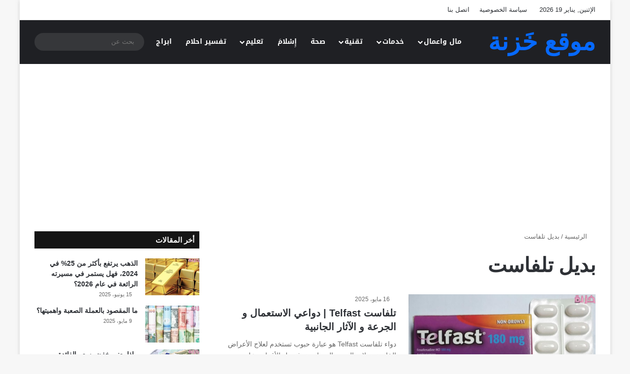

--- FILE ---
content_type: text/html; charset=utf-8
request_url: https://www.google.com/recaptcha/api2/aframe
body_size: 265
content:
<!DOCTYPE HTML><html><head><meta http-equiv="content-type" content="text/html; charset=UTF-8"></head><body><script nonce="l_WjA18mrMt7iF6EiJqevw">/** Anti-fraud and anti-abuse applications only. See google.com/recaptcha */ try{var clients={'sodar':'https://pagead2.googlesyndication.com/pagead/sodar?'};window.addEventListener("message",function(a){try{if(a.source===window.parent){var b=JSON.parse(a.data);var c=clients[b['id']];if(c){var d=document.createElement('img');d.src=c+b['params']+'&rc='+(localStorage.getItem("rc::a")?sessionStorage.getItem("rc::b"):"");window.document.body.appendChild(d);sessionStorage.setItem("rc::e",parseInt(sessionStorage.getItem("rc::e")||0)+1);localStorage.setItem("rc::h",'1768781485466');}}}catch(b){}});window.parent.postMessage("_grecaptcha_ready", "*");}catch(b){}</script></body></html>